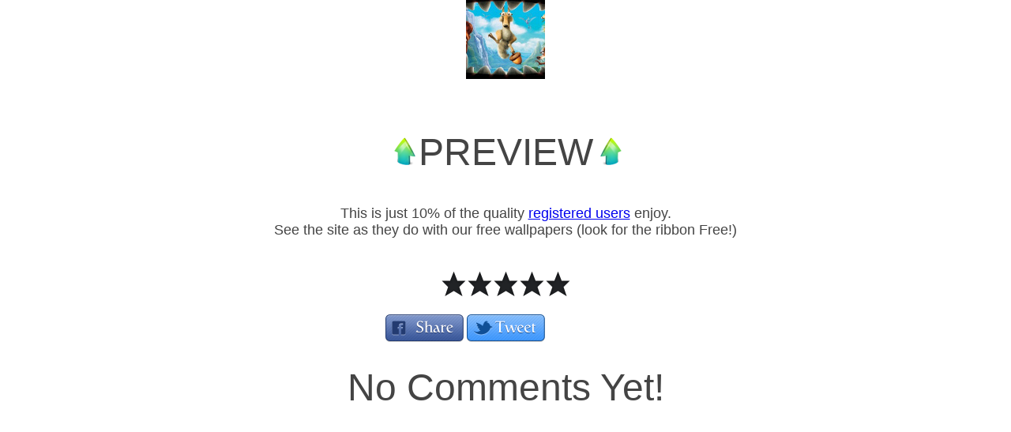

--- FILE ---
content_type: text/html; charset=utf-8
request_url: http://www.bestmoviewalls.com/download.html&src=32900cfd62ad51ad3c3cd037ccd21cc9
body_size: 1674
content:
<!DOCTYPE html>

<!--[if lt IE 7]> <html class="no-js lt-ie9 lt-ie8 lt-ie7" lang="en"> <![endif]-->
<!--[if IE 7]>    <html class="no-js lt-ie9 lt-ie8" lang="en"> <![endif]-->
<!--[if IE 8]>    <html class="no-js lt-ie9" lang="en"> <![endif]-->
<!--[if gt IE 8]><!--> <html class="no-js" lang="en"> <!--<![endif]-->
<head>
  <meta charset="utf-8" />
  <meta name="viewport" content="width=device-width" />

    <meta name="description" content="Wallpaper Ice Age 3 Dawn of the Dinosaurs 2009 Blue Sky Scrat Scratte Sid Manny Ellie Diego squirrel high resolution desktop background animated movie 2560x1600 1920x1200 1920x1080 1600x1200 wide screen mobile iPhone iPad Android" />
      <meta name="keywords" content="Ice Age 3, Dawn of the Dinosaurs, 2009, Scrat, Sid, Manny, Scratte, Diego, Ellie, squirrel, photo, photograph, image, wallpaper, gallery, background,  high resolution, hi-res, 2560x1600, 1920x1080, 1600x1200, 2048x2048, mobile, iPhone, iPad, android, tabl" />
      

  <title>Ice_Age_3_01</title>

  <link rel="stylesheet" href="catalog/view/theme/bestmoviewalls/stylesheet/style.css" />
  <link rel="stylesheet" href="catalog/view/theme/bestmoviewalls/stylesheet/liteaccordion.css"/>
  <link rel="stylesheet" href="catalog/view/theme/bestmoviewalls/stylesheet/flexslider.css" type="text/css"/>
        
  <script src="catalog/view/javascript/jquery/jquery-1.7.1.min.js"></script>
  <script src="catalog/view/javascript/jquery.easing.1.3.js"></script>  
  <script src="catalog/view/javascript/liteaccordion.jquery.js"></script>
  <script src="catalog/view/javascript/jquery.flexslider.js"></script>
  <script src="catalog/view/javascript/app.js"></script>

  <!-- <script src="catalog/view/javascript/modernizr.custom.92902.js"></script> -->

  <!-- IE Fix for HTML5 Tags -->
  <!--[if lt IE 9]>
	  <script>
	  	document.createElement('figure');
	  	document.createElement('figcaption');           
	  </script>
	  <script src="http://html5shiv.googlecode.com/svn/trunk/html5.js"></script>
  <![endif]-->

</head>
<body>
<center>

<img src="bestmoviewalls_Ice_Age_3_01_.jpg?src=32900cfd62ad51ad3c3cd037ccd21cc9&o=">
</center>
	<div class="wrapper">
<div class="body comments-page">
		<br/><p class="hint"><p class="hint">
	&nbsp;<img alt="" src="http://www.bestmoviewalls.com/image/data/Static/left-arrow-up.png" style="width: 35px; height: 35px;" /><span style="font-size: 48px;">PREVIEW</span> <img alt="" src="http://www.bestmoviewalls.com/image/data/Static/right-arrow-up.png" style="width: 35px; height: 35px;" /></p>
<p class="hint">
	This is just 10% of the quality <a href="http://www.bestmoviewalls.com/register.html">registered users</a> enjoy.<br />
	See the site as they do with our free wallpapers (look for the ribbon Free!)</p>
</p>	
		

	<div class="rating-cont">
		<div class="rating-holder clearfix" id="rating">
		    		  <a alt="1" title="1" ></a>  
		    		  <a alt="2" title="2" ></a>  
		    		  <a alt="3" title="3" ></a>  
		    		  <a alt="4" title="4" ></a>  
		    		  <a alt="5" title="5" ></a>  
		  		</div>		
	</div>

	<div class="social-cont">
		<div class="btn-holder clearfix">
			<a href="http://www.facebook.com/sharer.php?u=http://www.bestmoviewalls.com/download.html?src=32900cfd62ad51ad3c3cd037ccd21cc9&o=" target="_blank" class="fb-share">Share</a>
			<a href="http://twitter.com/home?status=http://www.bestmoviewalls.com/download.html?src=32900cfd62ad51ad3c3cd037ccd21cc9&o=" target="_blank" class="tw-share">Tweet</a>
			
		</div>
	</div>
              
     	
  	<h1>No Comments Yet! </h1>
		
		
</div>
	</div>
	<script type="text/javascript">
 
var page = '2';
  function load_more() {

				$.ajax({
					url: "index.php?route=tool/image/load_more",
					type: "get",
          dataType: 'html',
          data: "page="+page+"&product_id=312",
      		beforeSend: function() {
      			$('#showmore').html('<span class="wait">&nbsp;<img src="image/ajax-loader.gif" alt="" /></span>');
      		},	          
					success: function(html) {
					  if(html.length>10){
  						$('#more').append(html);
  						$('#showmore').html('Show more');
  						page++;
						} else {  						
  						  $('#showmore').hide();
						}

					}
				});			

    
  }  
	</script>	

--- FILE ---
content_type: text/css
request_url: http://www.bestmoviewalls.com/catalog/view/theme/bestmoviewalls/stylesheet/liteaccordion.css
body_size: 2442
content:
@charset 'utf-8';
/*************************************************!
*
*   project:    liteAccordion - a horizontal accordion plugin for jQuery
*   author:     Nicola Hibbert
*   url:        http://nicolahibbert.com/liteaccordion-v2/
*   demo:       http://www.nicolahibbert.com/demo/liteAccordion/
*
*   Version:    2.1.1
*   Copyright:  (c) 2010-2012 Nicola Hibbert
*   Licence:    MIT
*
**************************************************/
/****************************************** Core */
.liteAccordion { text-align: left; font: 'Helvetica Neue', Verdana, Arial, sans-serif; -webkit-tap-highlight-color: transparent }
.liteAccordion > ol { position: relative; overflow: hidden; height: 100%; margin: 0; padding: 0; list-style-type: none }
.liteAccordion .slide > h2 { 
    color: black;
    font-size: 16px;     
    font-weight: normal;
    margin: 0; 
    z-index: 100; 
    position: absolute; 
    top: 0; 
    left: 0;    
    -webkit-backface-visibility: hidden; /* fixes chrome bug */
    -webkit-transform: translateX(-100%) rotate(-90deg); 
    -webkit-transform-origin: right top; 
    -moz-transform: translateX(-100%) rotate(-90deg);
    -moz-transform-origin: right top; 
    -o-transform: translateX(-100%) rotate(-90deg); 
    -o-transform-origin: right top; 
    transform: translateX(-100%) rotate(-90deg); 
    transform-origin: right top; 
}
.liteAccordion .slide > h2 span { 
    display: block; 
    padding-right: 8%; 
    text-align: right; 
    height: 90%;
    margin-top: 5px; 
    -webkit-user-select: none;
    -khtml-user-select: none;
    -moz-user-select: none;
    -ms-user-select: none;
    user-select: none; 
}
.liteAccordion .slide > h2 b { 
    display: inline-block; 
    position: absolute; 
    top: 13%; 
    left: 10%; 
    text-align: center; 
    -webkit-transform: rotate(90deg); 
    -moz-transform: rotate(90deg); 
    -o-transform: rotate(90deg); 
    transform: rotate(90deg);
}

.liteAccordion .slide > h2:hover { cursor: pointer }
.liteAccordion .slide > div { height: 100%; position: absolute; top: 0; z-index: 10; overflow: hidden; background: white; /*custom*/width: 563px !important; padding-left: 0 !important;}
.liteAccordion .slide > div figure a,
.liteAccordion .slide > div figure a img{display: block; border: none; outline: medium none; position: relative;}

.liteAccordion .slide > div figure .slide-over{background: url("../images/slide-over.png") repeat scroll 0 0 transparent; display: none; height: 352px; position: absolute; width: 563px; z-index: 2;}
.liteAccordion .slide > div figure .slide-over .title{font-size: 30px; margin: 150px 0 15px 0;}
.liteAccordion .slide > div figure .slide-over p{color: #FFFFFF; text-align: center; text-decoration: none; text-shadow: 1.5px 0 1.5px #000000; font-size: 20px; behavior: url(/PIE.htc);}

.liteAccordion .slide > div figcaption{display: none;}
.liteAccordion .ap-caption { padding: 10px 15px; position: absolute; bottom: 20px; right: 30px; z-index: 3; background: black; 
    background: rgba(0,0,0,0.7); color: white; -webkit-border-radius: 4px; -moz-border-radius: 4px; border-radius: 4px }
.liteAccordion noscript p { padding: 10px; margin: 0; background: white }

/****************************************** Basic */
.liteAccordion.basic .slide > h2 { background: #333; color: white; line-height: 225%; /*custom*/ display: none;}

/****************************************** Dark */
.liteAccordion.dark { 
    border: 9px solid #353535; 
    border-bottom-width: 8px; 
    padding: 5px 5px 6px 0; 
    background: #030303; 
    -webkit-box-shadow: 0 -1px 0 #5b5b5b inset, 0 5px 15px rgba(0, 0, 0, 0.4); 
    -moz-box-shadow: 0 -1px 0 #5b5b5b inset, 0 5px 15px rgba(0, 0, 0, 0.4); 
    -ms-box-shadow: 0 -1px 0 #5b5b5b inset, 0 5px 15px rgba(0, 0, 0, 0.4);
    -o-box-shadow: 0 -1px 0 #5b5b5b inset, 0 5px 15px rgba(0, 0, 0, 0.4);
    box-shadow: 0 -1px 0 #5b5b5b inset, 0 5px 15px rgba(0, 0, 0, 0.4);
}
.liteAccordion.dark .slide > h2 { background: #030303; text-shadow: 0 -1px 0 #030303; line-height: 265% }
.liteAccordion.dark .slide > h2 span { background: #353535; color: white }
.liteAccordion.dark .slide > h2 b { background: #353535; color: #030303; text-shadow: -1px 1px 0 #5b5b5b }
.liteAccordion.dark .slide > h2.selected span, .liteAccordion.dark .slide > h2.selected span:hover { 
    background: #353535;
    background: -moz-linear-gradient(left,  #353535 0%, #555555 100%);
    background: -webkit-gradient(linear, left top, right top, color-stop(0%,#353535), color-stop(100%,#555555));
    background: -webkit-linear-gradient(left,  #353535 0%,#555555 100%);
    background: -o-linear-gradient(left,  #353535 0%,#555555 100%);
    background: -ms-linear-gradient(left,  #353535 0%,#555555 100%);
    background: linear-gradient(left,  #353535 0%,#555555 100%);
    filter: progid:DXImageTransform.Microsoft.gradient( startColorstr='#353535', endColorstr='#555555',GradientType=1 );
}
.liteAccordion.dark .slide > h2.selected b { 
    background: #383838;
    background: -moz-linear-gradient(top,  #3a3a3a 0%, #363636 100%);
    background: -webkit-gradient(linear, left top, left bottom, color-stop(0%,#3a3a3a), color-stop(100%,#363636));
    background: -webkit-linear-gradient(top,  #3a3a3a 0%,#363636 100%);
    background: -o-linear-gradient(top,  #3a3a3a 0%,#363636 100%);
    background: -ms-linear-gradient(top,  #3a3a3a 0%,#363636 100%);
    background: linear-gradient(top,  #3a3a3a 0%,#363636 100%);
}
.liteAccordion.dark .slide > div { background: #030303; margin-left: 5px }

/***************************************** Light */
.liteAccordion.light { 
    border: 9px solid white; 
    border-bottom-width: 8px; 
    padding: 5px 5px 6px 0; 
    background: #a0a0a0; 
    -webkit-box-shadow: -1px -1px 0 #c0c0c0, 1px 1px 0 #c0c0c0, 0 5px 15px rgba(0, 0, 0, 0.4); 
    -moz-box-shadow: -1px -1px 0 #c0c0c0, 1px 1px 0 #c0c0c0, 0 5px 15px rgba(0, 0, 0, 0.4);
    -ms-box-shadow: -1px -1px 0 #c0c0c0, 1px 1px 0 #c0c0c0, 0 5px 15px rgba(0, 0, 0, 0.4);    
    -o-box-shadow: -1px -1px 0 #c0c0c0, 1px 1px 0 #c0c0c0, 0 5px 15px rgba(0, 0, 0, 0.4); 
    box-shadow: -1px -1px 0 #c0c0c0, 1px 1px 0 #c0c0c0, 0 5px 15px rgba(0, 0, 0, 0.4);
}
.liteAccordion.light .slide > h2 { background: #a0a0a0; text-shadow: 0 -1px 0 white; line-height: 265% }
.liteAccordion.light .slide > h2 span { 
    background: #fcfcfc;
    background: -moz-linear-gradient(left,  #fcfcfc 0%, #ededed 100%);
    background: -webkit-gradient(linear, left top, right top, color-stop(0%,#fcfcfc), color-stop(100%,#ededed));
    background: -webkit-linear-gradient(left,  #fcfcfc 0%,#ededed 100%);
    background: -o-linear-gradient(left,  #fcfcfc 0%,#ededed 100%);
    background: -ms-linear-gradient(left,  #fcfcfc 0%,#ededed 100%);
    background: linear-gradient(left,  #fcfcfc 0%,#ededed 100%);
    filter: progid:DXImageTransform.Microsoft.gradient( startColorstr='#fcfcfc', endColorstr='#ededed',GradientType=1 );
    -webkit-box-shadow: -1px -1px 0 #909090 inset, 1px 1px 0 #909090 inset; 
    -moz-box-shadow: -1px -1px 0 #909090 inset, 1px 1px 0 #909090 inset;
    -o-box-shadow: -1px -1px 0 #909090 inset, 1px 1px 0 #909090 inset;
    box-shadow: -1px -1px 0 #909090 inset, 1px 1px 0 #909090 inset;
    color: #909090;
}
.liteAccordion.light .slide > h2 b { background: #ffffff; color: #909090; text-shadow: -1px 1px 0 white }
.liteAccordion.light .slide > h2.selected span, .liteAccordion.light .slide h2.selected span:hover, .liteAccordion.light .slide > h2.selected b { background: #ffffff }
.liteAccordion.light .slide > div { background: #a0a0a0; margin-left: 5px }

/**************************************** Stitch */
.liteAccordion.stitch {
    position: relative;
    padding: 5px 0 5px 5px;
    border: 11px solid #353535;
    background: #353535;
    -webkit-box-shadow: 0 -1px 0 #5b5b5b inset, 0 5px 15px rgba(0, 0, 0, 0.4); 
    -moz-box-shadow: 0 -1px 0 #5b5b5b inset, 0 5px 15px rgba(0, 0, 0, 0.4); 
    -o-box-shadow: 0 -1px 0 #5b5b5b inset, 0 5px 15px rgba(0, 0, 0, 0.4);
    box-shadow: 0 -1px 0 #5b5b5b inset, 0 5px 15px rgba(0, 0, 0, 0.4);
}
.liteAccordion.stitch:before { 
    content: ''; 
    width: 100%; 
    height: 100%; 
    position: absolute; 
    top: -9px; 
    left: -9px; 
    background: #353535; 
    border: 9px solid transparent;    
    -webkit-border-image: url('bg_stitch.png') 9 repeat; 
    -moz-border-image: url('bg_stitch.png') 9 repeat;
    -o-border-image: url('bg_stitch.png') 9 repeat;
    border-image: url('bg_stitch.png') 9 repeat;   
}
.liteAccordion.stitch .slide > h2 { background: #353535 }
.liteAccordion.stitch .slide > h2 span {
    height: auto;
    padding-right: 5%;
    color: white;
    text-shadow: -1px 1px 0 #5b5b5b;
    border: 9px solid transparent;
    background-image: url('bg_noise.png');
    margin-top: 0;   
    -webkit-border-image: url('bg_stitch.png') 9 repeat; 
    -moz-border-image: url('bg_stitch.png') 9 repeat;
    -o-border-image: url('bg_stitch.png') 9 repeat;
    border-image: url('bg_stitch.png') 9 repeat;    
}
.liteAccordion.stitch .slide > h2.selected:after { 
    content: ''; 
    display: block; 
    height: 11px; 
    width: 11px; 
    position: absolute; 
    bottom: -3px; 
    right: 38px;
    -webkit-transform: rotate(45deg); 
    -moz-transform: rotate(45deg); 
    -o-transform: rotate(45deg); 
    transform: rotate(45deg);
    -ms-filter: "progid:DXImageTransform.Microsoft.BasicImage(rotation=2)";
    filter: progid:DXImageTransform.Microsoft.BasicImage(rotation=2);
    border: 9px solid transparent;
    border-top: 0;
    border-left: 0;  
    -webkit-border-image: url('bg_stitch.png') 9 repeat; 
    -moz-border-image: url('bg_stitch.png') 9 repeat;
    -o-border-image: url('bg_stitch.png') 9 repeat;
    border-image: url('bg_stitch.png') 9 repeat;  
    background-image: url('bg_noise.png');  
}

.liteAccordion.stitch .slide:nth-child(1) > h2 span, .liteAccordion.stitch .slide:nth-child(1) > h2:after { background-color: #c25252 }
.liteAccordion.stitch .slide:nth-child(2) > h2 span, .liteAccordion.stitch .slide:nth-child(2) > h2:after { background-color: #ca9859 }
.liteAccordion.stitch .slide:nth-child(3) > h2 span, .liteAccordion.stitch .slide:nth-child(3) > h2:after { background-color: #96ba5f }
.liteAccordion.stitch .slide:nth-child(4) > h2 span, .liteAccordion.stitch .slide:nth-child(4) > h2:after { background-color: #59abb7 }
.liteAccordion.stitch .slide:nth-child(5) > h2 span, .liteAccordion.stitch .slide:nth-child(5) > h2:after { background-color: #bb6098 }
.liteAccordion.stitch .slide > h2 b { top: 19%; color: white; text-shadow: 1px 1px 0 #5b5b5b }
.liteAccordion.stitch .slide > div { margin-right: 6px }
.liteAccordion.stitch.rounded > ol { -webkit-border-radius: 0; -moz-border-radius: 0; -ms-border-radius: 0; border-radius: 0 }

/*************************************** Rounded */
.liteAccordion.rounded, .rounded > ol { -webkit-border-radius: 6px; -moz-border-radius: 6px; -ms-border-radius: 6px; border-radius: 6px }
.liteAccordion.rounded .slide > h2 span { -webkit-border-radius: 4px; -moz-border-radius: 4px; -ms-border-radius: 4px; border-radius: 4px }

/******************************************** IE */
/* stitch */
.liteAccordion.ie.stitch .slide > h2 { line-height: 265% }
.liteAccordion.ie.stitch .slide > h2 span { height: 89%; padding-right: 8% }
.liteAccordion.ie.stitch .slide > h2.selected:after { display: none }
.liteAccordion.ie.stitch .slide-0 > h2 span { background-color: #c25252 }
.liteAccordion.ie.stitch .slide-1 > h2 span { background-color: #ca9859 }
.liteAccordion.ie.stitch .slide-2 > h2 span { background-color: #96ba5f }
.liteAccordion.ie.stitch .slide-3 > h2 span { background-color: #59abb7 }
.liteAccordion.ie.stitch .slide-4 > h2 span { background-color: #bb6098 }

/* transforms */
.liteAccordion.ie7 .slide > h2 { filter: progid:DXImageTransform.Microsoft.BasicImage(rotation=3) }
.liteAccordion.ie7 .slide > h2 b { filter: progid:DXImageTransform.Microsoft.BasicImage(rotation=1) }
.liteAccordion.ie8 .slide > h2 { filter: none; -ms-filter: "progid:DXImageTransform.Microsoft.BasicImage(rotation=3)"; -ms-transform: none }
.liteAccordion.ie8 .slide > h2 b { filter: none; -ms-filter: "progid:DXImageTransform.Microsoft.BasicImage(rotation=1)"; -ms-transform: none }
.liteAccordion.ie9 .slide > h2 { filter: none; -ms-filter: none; -ms-transform: translateX(-100%) rotate(-90deg); -ms-transform-origin: right top }
.liteAccordion.ie9 .slide > h2 b { filter: none; -ms-filter: none; -ms-transform: rotate(90deg) }

/* misc */
.liteAccordion.ie .slide > h2 b { top: 36%; left: 5% }
.liteAccordion.ie.dark .slide > h2 b, .liteAccordion.ie.light .slide > h2 b { top: 44% }
.liteAccordion.ie9.dark .slide > h2.selected span, .liteAccordion.ie9.dark .slide > h2.selected span:hover, .liteAccordion.light .slide > h2 span { filter: none }
.liteAccordion.ie9.stitch { box-shadow: 0 5px 15px rgba(0, 0, 0, 0.4); }
.liteAccordion.ie9.stitch .slide > h2 b { top: 0; left: 10% }
